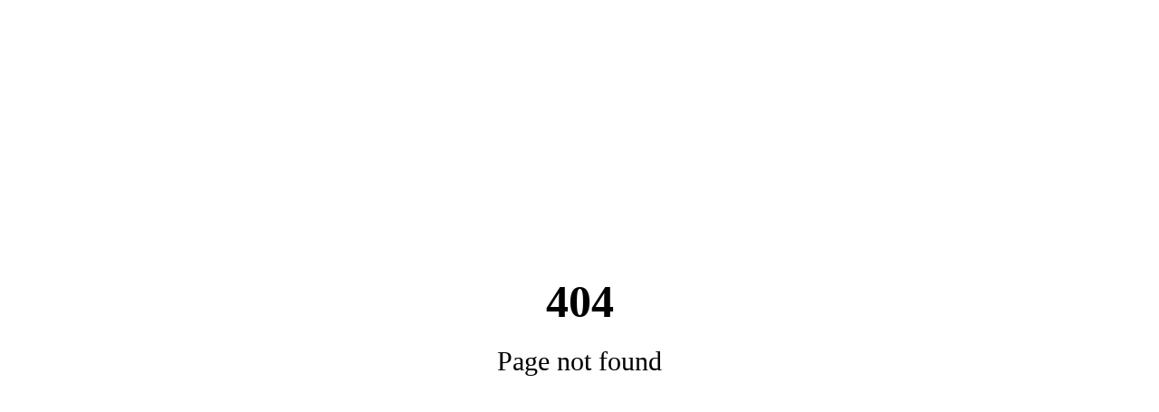

--- FILE ---
content_type: text/html
request_url: https://ridge-community-high-school.siaweb.app/
body_size: 458
content:
<!DOCTYPE html>
<html lang="en">
<head>
    <meta charset="UTF-8">
    <title>Page not found</title>
    <style>
        .center {
            position: absolute;
            left: 50%;
            top: 50%;
            -webkit-transform: translate(-50%, -50%);
            transform: translate(-50%, -50%);
            text-align: center;
        }
        .title {
            font-size: 50px;
            font-weight: bold;
        }

        .sub-title {
            margin-top: 20px;
            font-size: 30px;
        }
    </style>
</head>
<body>
<div class="center">
    <div class="title">404</div>
    <div class="sub-title">Page not found</div>
</div>
</body>
</html>